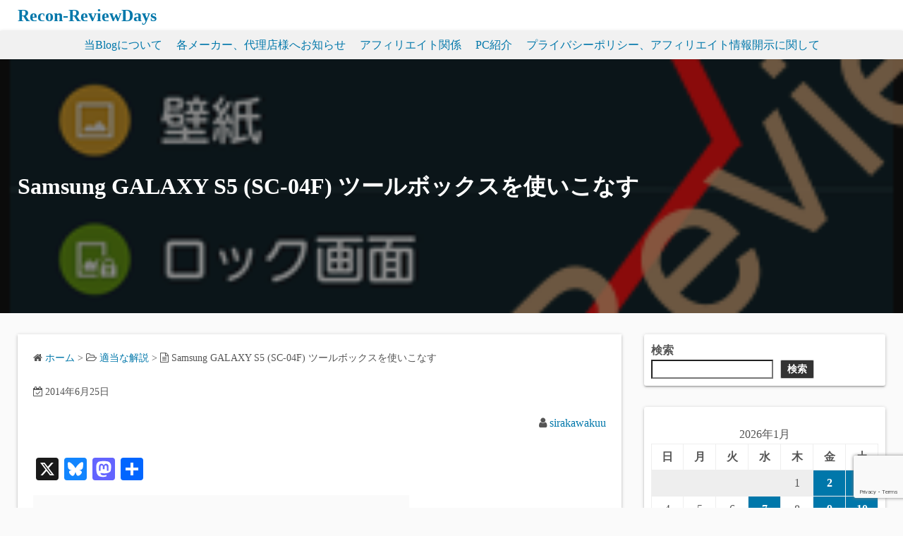

--- FILE ---
content_type: text/html; charset=UTF-8
request_url: https://ad.jp.ap.valuecommerce.com/servlet/htmlbanner?sid=2621003&pid=882761778
body_size: 121
content:
<HTML><A TARGET='_top' HREF='//ck.jp.ap.valuecommerce.com/servlet/referral?va=2645520&sid=2621003&pid=882761778&vcid=APjMAh3-LEX8MUKK5mb_8bUwdsCyTA_KJ2gGyjngzSUCRoHfO1kByQ&vcpub=0.842067' rel="nofollow"><IMG BORDER=0 SRC='//i.imgvc.com/vc/images/00/28/5e/10.jpeg'></A></HTML>

--- FILE ---
content_type: text/html; charset=UTF-8
request_url: https://ad.jp.ap.valuecommerce.com/servlet/htmlbanner?sid=2621003&pid=882761778
body_size: 117
content:
<HTML><A TARGET='_top' HREF='//ck.jp.ap.valuecommerce.com/servlet/referral?va=2645520&sid=2621003&pid=882761778&vcid=foVhPUcQ-3eeuJAHqxE15qY7jOc7D-aNB3mqLLKenp6A9eD_8BrHwA&vcpub=0.843872' rel="nofollow"><IMG BORDER=0 SRC='//i.imgvc.com/vc/images/00/28/5e/10.jpeg'></A></HTML>

--- FILE ---
content_type: text/html; charset=utf-8
request_url: https://www.google.com/recaptcha/api2/anchor?ar=1&k=6Le455EUAAAAAEhgmHS6OEwD819v37eUWW6BgCfA&co=aHR0cHM6Ly9yZXZpZXdkYXlzLmNvbTo0NDM.&hl=en&v=PoyoqOPhxBO7pBk68S4YbpHZ&size=invisible&anchor-ms=20000&execute-ms=30000&cb=n27vovll6izf
body_size: 48633
content:
<!DOCTYPE HTML><html dir="ltr" lang="en"><head><meta http-equiv="Content-Type" content="text/html; charset=UTF-8">
<meta http-equiv="X-UA-Compatible" content="IE=edge">
<title>reCAPTCHA</title>
<style type="text/css">
/* cyrillic-ext */
@font-face {
  font-family: 'Roboto';
  font-style: normal;
  font-weight: 400;
  font-stretch: 100%;
  src: url(//fonts.gstatic.com/s/roboto/v48/KFO7CnqEu92Fr1ME7kSn66aGLdTylUAMa3GUBHMdazTgWw.woff2) format('woff2');
  unicode-range: U+0460-052F, U+1C80-1C8A, U+20B4, U+2DE0-2DFF, U+A640-A69F, U+FE2E-FE2F;
}
/* cyrillic */
@font-face {
  font-family: 'Roboto';
  font-style: normal;
  font-weight: 400;
  font-stretch: 100%;
  src: url(//fonts.gstatic.com/s/roboto/v48/KFO7CnqEu92Fr1ME7kSn66aGLdTylUAMa3iUBHMdazTgWw.woff2) format('woff2');
  unicode-range: U+0301, U+0400-045F, U+0490-0491, U+04B0-04B1, U+2116;
}
/* greek-ext */
@font-face {
  font-family: 'Roboto';
  font-style: normal;
  font-weight: 400;
  font-stretch: 100%;
  src: url(//fonts.gstatic.com/s/roboto/v48/KFO7CnqEu92Fr1ME7kSn66aGLdTylUAMa3CUBHMdazTgWw.woff2) format('woff2');
  unicode-range: U+1F00-1FFF;
}
/* greek */
@font-face {
  font-family: 'Roboto';
  font-style: normal;
  font-weight: 400;
  font-stretch: 100%;
  src: url(//fonts.gstatic.com/s/roboto/v48/KFO7CnqEu92Fr1ME7kSn66aGLdTylUAMa3-UBHMdazTgWw.woff2) format('woff2');
  unicode-range: U+0370-0377, U+037A-037F, U+0384-038A, U+038C, U+038E-03A1, U+03A3-03FF;
}
/* math */
@font-face {
  font-family: 'Roboto';
  font-style: normal;
  font-weight: 400;
  font-stretch: 100%;
  src: url(//fonts.gstatic.com/s/roboto/v48/KFO7CnqEu92Fr1ME7kSn66aGLdTylUAMawCUBHMdazTgWw.woff2) format('woff2');
  unicode-range: U+0302-0303, U+0305, U+0307-0308, U+0310, U+0312, U+0315, U+031A, U+0326-0327, U+032C, U+032F-0330, U+0332-0333, U+0338, U+033A, U+0346, U+034D, U+0391-03A1, U+03A3-03A9, U+03B1-03C9, U+03D1, U+03D5-03D6, U+03F0-03F1, U+03F4-03F5, U+2016-2017, U+2034-2038, U+203C, U+2040, U+2043, U+2047, U+2050, U+2057, U+205F, U+2070-2071, U+2074-208E, U+2090-209C, U+20D0-20DC, U+20E1, U+20E5-20EF, U+2100-2112, U+2114-2115, U+2117-2121, U+2123-214F, U+2190, U+2192, U+2194-21AE, U+21B0-21E5, U+21F1-21F2, U+21F4-2211, U+2213-2214, U+2216-22FF, U+2308-230B, U+2310, U+2319, U+231C-2321, U+2336-237A, U+237C, U+2395, U+239B-23B7, U+23D0, U+23DC-23E1, U+2474-2475, U+25AF, U+25B3, U+25B7, U+25BD, U+25C1, U+25CA, U+25CC, U+25FB, U+266D-266F, U+27C0-27FF, U+2900-2AFF, U+2B0E-2B11, U+2B30-2B4C, U+2BFE, U+3030, U+FF5B, U+FF5D, U+1D400-1D7FF, U+1EE00-1EEFF;
}
/* symbols */
@font-face {
  font-family: 'Roboto';
  font-style: normal;
  font-weight: 400;
  font-stretch: 100%;
  src: url(//fonts.gstatic.com/s/roboto/v48/KFO7CnqEu92Fr1ME7kSn66aGLdTylUAMaxKUBHMdazTgWw.woff2) format('woff2');
  unicode-range: U+0001-000C, U+000E-001F, U+007F-009F, U+20DD-20E0, U+20E2-20E4, U+2150-218F, U+2190, U+2192, U+2194-2199, U+21AF, U+21E6-21F0, U+21F3, U+2218-2219, U+2299, U+22C4-22C6, U+2300-243F, U+2440-244A, U+2460-24FF, U+25A0-27BF, U+2800-28FF, U+2921-2922, U+2981, U+29BF, U+29EB, U+2B00-2BFF, U+4DC0-4DFF, U+FFF9-FFFB, U+10140-1018E, U+10190-1019C, U+101A0, U+101D0-101FD, U+102E0-102FB, U+10E60-10E7E, U+1D2C0-1D2D3, U+1D2E0-1D37F, U+1F000-1F0FF, U+1F100-1F1AD, U+1F1E6-1F1FF, U+1F30D-1F30F, U+1F315, U+1F31C, U+1F31E, U+1F320-1F32C, U+1F336, U+1F378, U+1F37D, U+1F382, U+1F393-1F39F, U+1F3A7-1F3A8, U+1F3AC-1F3AF, U+1F3C2, U+1F3C4-1F3C6, U+1F3CA-1F3CE, U+1F3D4-1F3E0, U+1F3ED, U+1F3F1-1F3F3, U+1F3F5-1F3F7, U+1F408, U+1F415, U+1F41F, U+1F426, U+1F43F, U+1F441-1F442, U+1F444, U+1F446-1F449, U+1F44C-1F44E, U+1F453, U+1F46A, U+1F47D, U+1F4A3, U+1F4B0, U+1F4B3, U+1F4B9, U+1F4BB, U+1F4BF, U+1F4C8-1F4CB, U+1F4D6, U+1F4DA, U+1F4DF, U+1F4E3-1F4E6, U+1F4EA-1F4ED, U+1F4F7, U+1F4F9-1F4FB, U+1F4FD-1F4FE, U+1F503, U+1F507-1F50B, U+1F50D, U+1F512-1F513, U+1F53E-1F54A, U+1F54F-1F5FA, U+1F610, U+1F650-1F67F, U+1F687, U+1F68D, U+1F691, U+1F694, U+1F698, U+1F6AD, U+1F6B2, U+1F6B9-1F6BA, U+1F6BC, U+1F6C6-1F6CF, U+1F6D3-1F6D7, U+1F6E0-1F6EA, U+1F6F0-1F6F3, U+1F6F7-1F6FC, U+1F700-1F7FF, U+1F800-1F80B, U+1F810-1F847, U+1F850-1F859, U+1F860-1F887, U+1F890-1F8AD, U+1F8B0-1F8BB, U+1F8C0-1F8C1, U+1F900-1F90B, U+1F93B, U+1F946, U+1F984, U+1F996, U+1F9E9, U+1FA00-1FA6F, U+1FA70-1FA7C, U+1FA80-1FA89, U+1FA8F-1FAC6, U+1FACE-1FADC, U+1FADF-1FAE9, U+1FAF0-1FAF8, U+1FB00-1FBFF;
}
/* vietnamese */
@font-face {
  font-family: 'Roboto';
  font-style: normal;
  font-weight: 400;
  font-stretch: 100%;
  src: url(//fonts.gstatic.com/s/roboto/v48/KFO7CnqEu92Fr1ME7kSn66aGLdTylUAMa3OUBHMdazTgWw.woff2) format('woff2');
  unicode-range: U+0102-0103, U+0110-0111, U+0128-0129, U+0168-0169, U+01A0-01A1, U+01AF-01B0, U+0300-0301, U+0303-0304, U+0308-0309, U+0323, U+0329, U+1EA0-1EF9, U+20AB;
}
/* latin-ext */
@font-face {
  font-family: 'Roboto';
  font-style: normal;
  font-weight: 400;
  font-stretch: 100%;
  src: url(//fonts.gstatic.com/s/roboto/v48/KFO7CnqEu92Fr1ME7kSn66aGLdTylUAMa3KUBHMdazTgWw.woff2) format('woff2');
  unicode-range: U+0100-02BA, U+02BD-02C5, U+02C7-02CC, U+02CE-02D7, U+02DD-02FF, U+0304, U+0308, U+0329, U+1D00-1DBF, U+1E00-1E9F, U+1EF2-1EFF, U+2020, U+20A0-20AB, U+20AD-20C0, U+2113, U+2C60-2C7F, U+A720-A7FF;
}
/* latin */
@font-face {
  font-family: 'Roboto';
  font-style: normal;
  font-weight: 400;
  font-stretch: 100%;
  src: url(//fonts.gstatic.com/s/roboto/v48/KFO7CnqEu92Fr1ME7kSn66aGLdTylUAMa3yUBHMdazQ.woff2) format('woff2');
  unicode-range: U+0000-00FF, U+0131, U+0152-0153, U+02BB-02BC, U+02C6, U+02DA, U+02DC, U+0304, U+0308, U+0329, U+2000-206F, U+20AC, U+2122, U+2191, U+2193, U+2212, U+2215, U+FEFF, U+FFFD;
}
/* cyrillic-ext */
@font-face {
  font-family: 'Roboto';
  font-style: normal;
  font-weight: 500;
  font-stretch: 100%;
  src: url(//fonts.gstatic.com/s/roboto/v48/KFO7CnqEu92Fr1ME7kSn66aGLdTylUAMa3GUBHMdazTgWw.woff2) format('woff2');
  unicode-range: U+0460-052F, U+1C80-1C8A, U+20B4, U+2DE0-2DFF, U+A640-A69F, U+FE2E-FE2F;
}
/* cyrillic */
@font-face {
  font-family: 'Roboto';
  font-style: normal;
  font-weight: 500;
  font-stretch: 100%;
  src: url(//fonts.gstatic.com/s/roboto/v48/KFO7CnqEu92Fr1ME7kSn66aGLdTylUAMa3iUBHMdazTgWw.woff2) format('woff2');
  unicode-range: U+0301, U+0400-045F, U+0490-0491, U+04B0-04B1, U+2116;
}
/* greek-ext */
@font-face {
  font-family: 'Roboto';
  font-style: normal;
  font-weight: 500;
  font-stretch: 100%;
  src: url(//fonts.gstatic.com/s/roboto/v48/KFO7CnqEu92Fr1ME7kSn66aGLdTylUAMa3CUBHMdazTgWw.woff2) format('woff2');
  unicode-range: U+1F00-1FFF;
}
/* greek */
@font-face {
  font-family: 'Roboto';
  font-style: normal;
  font-weight: 500;
  font-stretch: 100%;
  src: url(//fonts.gstatic.com/s/roboto/v48/KFO7CnqEu92Fr1ME7kSn66aGLdTylUAMa3-UBHMdazTgWw.woff2) format('woff2');
  unicode-range: U+0370-0377, U+037A-037F, U+0384-038A, U+038C, U+038E-03A1, U+03A3-03FF;
}
/* math */
@font-face {
  font-family: 'Roboto';
  font-style: normal;
  font-weight: 500;
  font-stretch: 100%;
  src: url(//fonts.gstatic.com/s/roboto/v48/KFO7CnqEu92Fr1ME7kSn66aGLdTylUAMawCUBHMdazTgWw.woff2) format('woff2');
  unicode-range: U+0302-0303, U+0305, U+0307-0308, U+0310, U+0312, U+0315, U+031A, U+0326-0327, U+032C, U+032F-0330, U+0332-0333, U+0338, U+033A, U+0346, U+034D, U+0391-03A1, U+03A3-03A9, U+03B1-03C9, U+03D1, U+03D5-03D6, U+03F0-03F1, U+03F4-03F5, U+2016-2017, U+2034-2038, U+203C, U+2040, U+2043, U+2047, U+2050, U+2057, U+205F, U+2070-2071, U+2074-208E, U+2090-209C, U+20D0-20DC, U+20E1, U+20E5-20EF, U+2100-2112, U+2114-2115, U+2117-2121, U+2123-214F, U+2190, U+2192, U+2194-21AE, U+21B0-21E5, U+21F1-21F2, U+21F4-2211, U+2213-2214, U+2216-22FF, U+2308-230B, U+2310, U+2319, U+231C-2321, U+2336-237A, U+237C, U+2395, U+239B-23B7, U+23D0, U+23DC-23E1, U+2474-2475, U+25AF, U+25B3, U+25B7, U+25BD, U+25C1, U+25CA, U+25CC, U+25FB, U+266D-266F, U+27C0-27FF, U+2900-2AFF, U+2B0E-2B11, U+2B30-2B4C, U+2BFE, U+3030, U+FF5B, U+FF5D, U+1D400-1D7FF, U+1EE00-1EEFF;
}
/* symbols */
@font-face {
  font-family: 'Roboto';
  font-style: normal;
  font-weight: 500;
  font-stretch: 100%;
  src: url(//fonts.gstatic.com/s/roboto/v48/KFO7CnqEu92Fr1ME7kSn66aGLdTylUAMaxKUBHMdazTgWw.woff2) format('woff2');
  unicode-range: U+0001-000C, U+000E-001F, U+007F-009F, U+20DD-20E0, U+20E2-20E4, U+2150-218F, U+2190, U+2192, U+2194-2199, U+21AF, U+21E6-21F0, U+21F3, U+2218-2219, U+2299, U+22C4-22C6, U+2300-243F, U+2440-244A, U+2460-24FF, U+25A0-27BF, U+2800-28FF, U+2921-2922, U+2981, U+29BF, U+29EB, U+2B00-2BFF, U+4DC0-4DFF, U+FFF9-FFFB, U+10140-1018E, U+10190-1019C, U+101A0, U+101D0-101FD, U+102E0-102FB, U+10E60-10E7E, U+1D2C0-1D2D3, U+1D2E0-1D37F, U+1F000-1F0FF, U+1F100-1F1AD, U+1F1E6-1F1FF, U+1F30D-1F30F, U+1F315, U+1F31C, U+1F31E, U+1F320-1F32C, U+1F336, U+1F378, U+1F37D, U+1F382, U+1F393-1F39F, U+1F3A7-1F3A8, U+1F3AC-1F3AF, U+1F3C2, U+1F3C4-1F3C6, U+1F3CA-1F3CE, U+1F3D4-1F3E0, U+1F3ED, U+1F3F1-1F3F3, U+1F3F5-1F3F7, U+1F408, U+1F415, U+1F41F, U+1F426, U+1F43F, U+1F441-1F442, U+1F444, U+1F446-1F449, U+1F44C-1F44E, U+1F453, U+1F46A, U+1F47D, U+1F4A3, U+1F4B0, U+1F4B3, U+1F4B9, U+1F4BB, U+1F4BF, U+1F4C8-1F4CB, U+1F4D6, U+1F4DA, U+1F4DF, U+1F4E3-1F4E6, U+1F4EA-1F4ED, U+1F4F7, U+1F4F9-1F4FB, U+1F4FD-1F4FE, U+1F503, U+1F507-1F50B, U+1F50D, U+1F512-1F513, U+1F53E-1F54A, U+1F54F-1F5FA, U+1F610, U+1F650-1F67F, U+1F687, U+1F68D, U+1F691, U+1F694, U+1F698, U+1F6AD, U+1F6B2, U+1F6B9-1F6BA, U+1F6BC, U+1F6C6-1F6CF, U+1F6D3-1F6D7, U+1F6E0-1F6EA, U+1F6F0-1F6F3, U+1F6F7-1F6FC, U+1F700-1F7FF, U+1F800-1F80B, U+1F810-1F847, U+1F850-1F859, U+1F860-1F887, U+1F890-1F8AD, U+1F8B0-1F8BB, U+1F8C0-1F8C1, U+1F900-1F90B, U+1F93B, U+1F946, U+1F984, U+1F996, U+1F9E9, U+1FA00-1FA6F, U+1FA70-1FA7C, U+1FA80-1FA89, U+1FA8F-1FAC6, U+1FACE-1FADC, U+1FADF-1FAE9, U+1FAF0-1FAF8, U+1FB00-1FBFF;
}
/* vietnamese */
@font-face {
  font-family: 'Roboto';
  font-style: normal;
  font-weight: 500;
  font-stretch: 100%;
  src: url(//fonts.gstatic.com/s/roboto/v48/KFO7CnqEu92Fr1ME7kSn66aGLdTylUAMa3OUBHMdazTgWw.woff2) format('woff2');
  unicode-range: U+0102-0103, U+0110-0111, U+0128-0129, U+0168-0169, U+01A0-01A1, U+01AF-01B0, U+0300-0301, U+0303-0304, U+0308-0309, U+0323, U+0329, U+1EA0-1EF9, U+20AB;
}
/* latin-ext */
@font-face {
  font-family: 'Roboto';
  font-style: normal;
  font-weight: 500;
  font-stretch: 100%;
  src: url(//fonts.gstatic.com/s/roboto/v48/KFO7CnqEu92Fr1ME7kSn66aGLdTylUAMa3KUBHMdazTgWw.woff2) format('woff2');
  unicode-range: U+0100-02BA, U+02BD-02C5, U+02C7-02CC, U+02CE-02D7, U+02DD-02FF, U+0304, U+0308, U+0329, U+1D00-1DBF, U+1E00-1E9F, U+1EF2-1EFF, U+2020, U+20A0-20AB, U+20AD-20C0, U+2113, U+2C60-2C7F, U+A720-A7FF;
}
/* latin */
@font-face {
  font-family: 'Roboto';
  font-style: normal;
  font-weight: 500;
  font-stretch: 100%;
  src: url(//fonts.gstatic.com/s/roboto/v48/KFO7CnqEu92Fr1ME7kSn66aGLdTylUAMa3yUBHMdazQ.woff2) format('woff2');
  unicode-range: U+0000-00FF, U+0131, U+0152-0153, U+02BB-02BC, U+02C6, U+02DA, U+02DC, U+0304, U+0308, U+0329, U+2000-206F, U+20AC, U+2122, U+2191, U+2193, U+2212, U+2215, U+FEFF, U+FFFD;
}
/* cyrillic-ext */
@font-face {
  font-family: 'Roboto';
  font-style: normal;
  font-weight: 900;
  font-stretch: 100%;
  src: url(//fonts.gstatic.com/s/roboto/v48/KFO7CnqEu92Fr1ME7kSn66aGLdTylUAMa3GUBHMdazTgWw.woff2) format('woff2');
  unicode-range: U+0460-052F, U+1C80-1C8A, U+20B4, U+2DE0-2DFF, U+A640-A69F, U+FE2E-FE2F;
}
/* cyrillic */
@font-face {
  font-family: 'Roboto';
  font-style: normal;
  font-weight: 900;
  font-stretch: 100%;
  src: url(//fonts.gstatic.com/s/roboto/v48/KFO7CnqEu92Fr1ME7kSn66aGLdTylUAMa3iUBHMdazTgWw.woff2) format('woff2');
  unicode-range: U+0301, U+0400-045F, U+0490-0491, U+04B0-04B1, U+2116;
}
/* greek-ext */
@font-face {
  font-family: 'Roboto';
  font-style: normal;
  font-weight: 900;
  font-stretch: 100%;
  src: url(//fonts.gstatic.com/s/roboto/v48/KFO7CnqEu92Fr1ME7kSn66aGLdTylUAMa3CUBHMdazTgWw.woff2) format('woff2');
  unicode-range: U+1F00-1FFF;
}
/* greek */
@font-face {
  font-family: 'Roboto';
  font-style: normal;
  font-weight: 900;
  font-stretch: 100%;
  src: url(//fonts.gstatic.com/s/roboto/v48/KFO7CnqEu92Fr1ME7kSn66aGLdTylUAMa3-UBHMdazTgWw.woff2) format('woff2');
  unicode-range: U+0370-0377, U+037A-037F, U+0384-038A, U+038C, U+038E-03A1, U+03A3-03FF;
}
/* math */
@font-face {
  font-family: 'Roboto';
  font-style: normal;
  font-weight: 900;
  font-stretch: 100%;
  src: url(//fonts.gstatic.com/s/roboto/v48/KFO7CnqEu92Fr1ME7kSn66aGLdTylUAMawCUBHMdazTgWw.woff2) format('woff2');
  unicode-range: U+0302-0303, U+0305, U+0307-0308, U+0310, U+0312, U+0315, U+031A, U+0326-0327, U+032C, U+032F-0330, U+0332-0333, U+0338, U+033A, U+0346, U+034D, U+0391-03A1, U+03A3-03A9, U+03B1-03C9, U+03D1, U+03D5-03D6, U+03F0-03F1, U+03F4-03F5, U+2016-2017, U+2034-2038, U+203C, U+2040, U+2043, U+2047, U+2050, U+2057, U+205F, U+2070-2071, U+2074-208E, U+2090-209C, U+20D0-20DC, U+20E1, U+20E5-20EF, U+2100-2112, U+2114-2115, U+2117-2121, U+2123-214F, U+2190, U+2192, U+2194-21AE, U+21B0-21E5, U+21F1-21F2, U+21F4-2211, U+2213-2214, U+2216-22FF, U+2308-230B, U+2310, U+2319, U+231C-2321, U+2336-237A, U+237C, U+2395, U+239B-23B7, U+23D0, U+23DC-23E1, U+2474-2475, U+25AF, U+25B3, U+25B7, U+25BD, U+25C1, U+25CA, U+25CC, U+25FB, U+266D-266F, U+27C0-27FF, U+2900-2AFF, U+2B0E-2B11, U+2B30-2B4C, U+2BFE, U+3030, U+FF5B, U+FF5D, U+1D400-1D7FF, U+1EE00-1EEFF;
}
/* symbols */
@font-face {
  font-family: 'Roboto';
  font-style: normal;
  font-weight: 900;
  font-stretch: 100%;
  src: url(//fonts.gstatic.com/s/roboto/v48/KFO7CnqEu92Fr1ME7kSn66aGLdTylUAMaxKUBHMdazTgWw.woff2) format('woff2');
  unicode-range: U+0001-000C, U+000E-001F, U+007F-009F, U+20DD-20E0, U+20E2-20E4, U+2150-218F, U+2190, U+2192, U+2194-2199, U+21AF, U+21E6-21F0, U+21F3, U+2218-2219, U+2299, U+22C4-22C6, U+2300-243F, U+2440-244A, U+2460-24FF, U+25A0-27BF, U+2800-28FF, U+2921-2922, U+2981, U+29BF, U+29EB, U+2B00-2BFF, U+4DC0-4DFF, U+FFF9-FFFB, U+10140-1018E, U+10190-1019C, U+101A0, U+101D0-101FD, U+102E0-102FB, U+10E60-10E7E, U+1D2C0-1D2D3, U+1D2E0-1D37F, U+1F000-1F0FF, U+1F100-1F1AD, U+1F1E6-1F1FF, U+1F30D-1F30F, U+1F315, U+1F31C, U+1F31E, U+1F320-1F32C, U+1F336, U+1F378, U+1F37D, U+1F382, U+1F393-1F39F, U+1F3A7-1F3A8, U+1F3AC-1F3AF, U+1F3C2, U+1F3C4-1F3C6, U+1F3CA-1F3CE, U+1F3D4-1F3E0, U+1F3ED, U+1F3F1-1F3F3, U+1F3F5-1F3F7, U+1F408, U+1F415, U+1F41F, U+1F426, U+1F43F, U+1F441-1F442, U+1F444, U+1F446-1F449, U+1F44C-1F44E, U+1F453, U+1F46A, U+1F47D, U+1F4A3, U+1F4B0, U+1F4B3, U+1F4B9, U+1F4BB, U+1F4BF, U+1F4C8-1F4CB, U+1F4D6, U+1F4DA, U+1F4DF, U+1F4E3-1F4E6, U+1F4EA-1F4ED, U+1F4F7, U+1F4F9-1F4FB, U+1F4FD-1F4FE, U+1F503, U+1F507-1F50B, U+1F50D, U+1F512-1F513, U+1F53E-1F54A, U+1F54F-1F5FA, U+1F610, U+1F650-1F67F, U+1F687, U+1F68D, U+1F691, U+1F694, U+1F698, U+1F6AD, U+1F6B2, U+1F6B9-1F6BA, U+1F6BC, U+1F6C6-1F6CF, U+1F6D3-1F6D7, U+1F6E0-1F6EA, U+1F6F0-1F6F3, U+1F6F7-1F6FC, U+1F700-1F7FF, U+1F800-1F80B, U+1F810-1F847, U+1F850-1F859, U+1F860-1F887, U+1F890-1F8AD, U+1F8B0-1F8BB, U+1F8C0-1F8C1, U+1F900-1F90B, U+1F93B, U+1F946, U+1F984, U+1F996, U+1F9E9, U+1FA00-1FA6F, U+1FA70-1FA7C, U+1FA80-1FA89, U+1FA8F-1FAC6, U+1FACE-1FADC, U+1FADF-1FAE9, U+1FAF0-1FAF8, U+1FB00-1FBFF;
}
/* vietnamese */
@font-face {
  font-family: 'Roboto';
  font-style: normal;
  font-weight: 900;
  font-stretch: 100%;
  src: url(//fonts.gstatic.com/s/roboto/v48/KFO7CnqEu92Fr1ME7kSn66aGLdTylUAMa3OUBHMdazTgWw.woff2) format('woff2');
  unicode-range: U+0102-0103, U+0110-0111, U+0128-0129, U+0168-0169, U+01A0-01A1, U+01AF-01B0, U+0300-0301, U+0303-0304, U+0308-0309, U+0323, U+0329, U+1EA0-1EF9, U+20AB;
}
/* latin-ext */
@font-face {
  font-family: 'Roboto';
  font-style: normal;
  font-weight: 900;
  font-stretch: 100%;
  src: url(//fonts.gstatic.com/s/roboto/v48/KFO7CnqEu92Fr1ME7kSn66aGLdTylUAMa3KUBHMdazTgWw.woff2) format('woff2');
  unicode-range: U+0100-02BA, U+02BD-02C5, U+02C7-02CC, U+02CE-02D7, U+02DD-02FF, U+0304, U+0308, U+0329, U+1D00-1DBF, U+1E00-1E9F, U+1EF2-1EFF, U+2020, U+20A0-20AB, U+20AD-20C0, U+2113, U+2C60-2C7F, U+A720-A7FF;
}
/* latin */
@font-face {
  font-family: 'Roboto';
  font-style: normal;
  font-weight: 900;
  font-stretch: 100%;
  src: url(//fonts.gstatic.com/s/roboto/v48/KFO7CnqEu92Fr1ME7kSn66aGLdTylUAMa3yUBHMdazQ.woff2) format('woff2');
  unicode-range: U+0000-00FF, U+0131, U+0152-0153, U+02BB-02BC, U+02C6, U+02DA, U+02DC, U+0304, U+0308, U+0329, U+2000-206F, U+20AC, U+2122, U+2191, U+2193, U+2212, U+2215, U+FEFF, U+FFFD;
}

</style>
<link rel="stylesheet" type="text/css" href="https://www.gstatic.com/recaptcha/releases/PoyoqOPhxBO7pBk68S4YbpHZ/styles__ltr.css">
<script nonce="CmYUb4oRjEKBk5QwQ8-ivQ" type="text/javascript">window['__recaptcha_api'] = 'https://www.google.com/recaptcha/api2/';</script>
<script type="text/javascript" src="https://www.gstatic.com/recaptcha/releases/PoyoqOPhxBO7pBk68S4YbpHZ/recaptcha__en.js" nonce="CmYUb4oRjEKBk5QwQ8-ivQ">
      
    </script></head>
<body><div id="rc-anchor-alert" class="rc-anchor-alert"></div>
<input type="hidden" id="recaptcha-token" value="[base64]">
<script type="text/javascript" nonce="CmYUb4oRjEKBk5QwQ8-ivQ">
      recaptcha.anchor.Main.init("[\x22ainput\x22,[\x22bgdata\x22,\x22\x22,\[base64]/[base64]/UltIKytdPWE6KGE8MjA0OD9SW0grK109YT4+NnwxOTI6KChhJjY0NTEyKT09NTUyOTYmJnErMTxoLmxlbmd0aCYmKGguY2hhckNvZGVBdChxKzEpJjY0NTEyKT09NTYzMjA/[base64]/MjU1OlI/[base64]/[base64]/[base64]/[base64]/[base64]/[base64]/[base64]/[base64]/[base64]/[base64]\x22,\[base64]\x22,\[base64]/b3DDuSvDlMOIJTVTw5vCoWFCwrsHWMKmPsOLfgh0wqNTYsKVKlADwrkowrnDncKlIMOmYwnCjxrCiV/DnEDDgcOCw43DscOFwrFuM8OHLgp3eF80DBnCnkzClzHCmXjDv2AKDMKoAMKRwqDChQPDrVjDo8KDSi/DssK1LcOmwpTDmsKwasO3DcKmw7IxIUkUw5nDinfClMKrw6DCnxTCkmbDhQ9sw7HCu8OMwqQJdMKyw6nCrTvDj8OHLgjDicOBwqQsZS1BHcKlF1Nuw5ZvfMOywr/[base64]/CicKhRTVdwr3DjMKzMgcaPsOeIm0kwpBjw7FbJcOFw7rCpAwlwocaMVPDlAfDj8OTw5wbJ8OPRsOpwpMVaiTDoMKBwozDr8KPw67ChcKLYTLCisKVBcKlw7gKZld9JxTCgsKqw4DDlsKLwrzDtSt/PH1JSwfCp8KLRcOYbsK4w7DDr8OywrVBScO2dcKWw7XDlMOVwoDCvQ4NMcKoBAsUHcKxw6sWQsKnSMKPw6fCmcKgRwZ3KGbDqMOFZcKWLkktW3PDisOuGUVtIGsdwoNyw4MNBcOOwoplw5/DsSlVUHzCusKtw5s/wrUJNBcUw7/[base64]/ChmIIwpQUwrjDocKgC8K7wqM3w7h2fcOfw6B5wrAIw6rDk17CnMKkw4JXKBxxw4pQIFrDpkjDsXhmAAJhw5FjOj9zwqUBDMOCbcKDwo3DvEHDosKewqfDtsK8wpB+XAnCrmpHwqcwDcOLw5vCtCpzLVrCrMKQBsOENCA+w4bCnH/[base64]/CtVDDgU7CgsKbNgFVwrHDiWHCncKAw7HDscKGLQIRUMOMw4jDhS3DmcK9GVEJw5UqwrvDt2XDrhhjAsONw7bCq8K7OhrDl8KUdDjDncO7exDDt8Osb2/Cs10sPMKfTMOvwo7CjMKfw4HCuW3DpcODwrVnbcONwr8lwpLCvEPCnRfCmMKpFQDClBXCisOLN1fDosOFw4HCnXNyFsOALyTDoMK0a8OrK8Kaw6EWwoNIwovCkcKiworCqMKVwooqwrHCqMOrwpfDh0/DuFQzHnl/T2UFw5JeHMK4wrknw7/[base64]/DkcOPfF42PSPClR1UOcOUwrrDpjvDjWDDsBrCrMOLwo97ID/DiirDr8K3SMO8w4d0w4cmw7rChsOvwp50GhXCiAkUNDpfwrrDm8KVVcORwpjCkn1yw68FAyDDkcO2R8OBKsKpecK+w4bClnd1w6vCrMK1wpZjwofCpgPDjsKSdMK8w4BZwrjCmQDCrV1tazvCsMKvw7BkYE/CnGXDo8KaVmzDnB88PhjDoSbDtsOvw5IVUxt9IsOPw4HChVdUwoTCmsOdw58+woVWw6QmwpQQFsKpwrvCsMOZw4UUOCFFasK/WkzCpsK+IcKTw7ccw58lw5t8f00cwoDCp8Oiw6/Dj38Kw6JQwrJXw4Eewr/CnE7ChgrDm8K1YCDCqsO1VmrCncKmFWvDgcOxQlRcQF9GwpvDrhUxwqopw4V5w7A7w5JybzfCumwiA8Ojw4zCisO3TMKcfjrDplcbw6kAwr/CjsOOQW5xw6vDrMKLEWLDu8KJw4DChULDoMKjwqQiCsK/w7BBUALDusK7wojDvAfCuRTCi8OWPHPCq8OOfVPDhsKFw6cQwrPCuTF5wpDCuXrDvhnDpMO8w5fDoVcIw6nDj8Kfwq/DsVLCssKHw7LDqsOvW8KqIhMfEsOtVmhwFGQNw6tTw7vCpzPCs3LDvMOVPTnDiz/CuMO/IsKIwrnCk8Oxw6Usw6jDvVfCqz0MRn0/w5LDsQbDrMOBw7LCq8OMXMOuw7kcFAxOwpcGAl58IGdLW8OSAgnDpcK7QyIiwrI/[base64]/[base64]/[base64]/[base64]/wq1rUcOJMirCiSJ8wo7DqsKGw4XCrDjCh1nDjR9fMcK1Q8KKUlDDv8ODw4M2w7tiAG3CmDDCjcO1wr7CkMKsw7vDgMKnwoDDnG3DqB5dGDHDonFiw7PDrsKqPl1sTz9fw6LCnsO/w7ELRMOoe8OgNXA6w5/CsMOUwrjCvsO8WHLDmcO1w5txw6DDsCogD8OHw5ZgJ0TDuMO4TsKiJE/[base64]/GMKWw7cPLkjCiWXCkH44wpPDugjDvnrCjcKlX8KSwp4Cw7HCo1/Do0HDg8KUeSjDtsOwAMKAw5nDni5IOnDDvcORPGTDvn1mw6XCoMKtcX/ChMKawoo7w7AMYsK6KMKMfnXCni3CuzsIw75nYXbDvsKcw5HCg8O1w4bCr8Oxw7oDwqpIwoHCkMK1wrLCncOTwoI3w5bCi0vDnHF+w4jCqcKdw4jDmcKswpjDpsK4IVXCvsKPYUMWIMKGBcKCJVbClMOQwqccw5nCu8KTw4nDkhBeU8KLBsK+wqrCncKbGD/[base64]/DmF53d2QJVMKgNR/CssOAecO4wpFhasOWw7QIwr/DisOPw51ew7Afw6MJX8KFw6M0cV7DvwtnwqAvw5/ChMOkOzVxfMOkF2HDrWHCjCFKAykVwrBIwpnCoijDuzPDm3RXwpTCukHDtnFMwrc7wp3CsgfDqMKhw7IbVVE9H8K+w5LCqcOqw6rDoMOgwrPCgEY0csOuw4R/w5bDocKsH0x9wrvDkX8tesK+wqbCucODIsO8wqApdMOMD8KpcTNcw44AAcOzw5zDglPCi8OAahYmQhkRw53CsxFdwqzDnhJ4bcK5wqFcTsOOw4jDqkrDlMODwoXDnElBDgrDp8O4F13DjGRzeyPDjMOUwqbDrcOGwq/CrhzCjMK6F0LCp8KZwp5Jw6PDnlA0w6AmBMO4TcO5wpTCvcKqVng4wqjDkShPezx5S8Kkw6h1VMOKwqvCgnTDgSxybMOIKRTCosKzwrbDjcKzw6PDhXtaXSwzWWFXI8K9w6p7Z2fDjsKwH8KBJRTChw/DuxDCisO9w6zCiijDssKVwpPCnsOgHsOlFsOGEm/[base64]/wrV6AcOVw4nDoXJ5wq/[base64]/csKuwpMdwqnDscK3EUjDoMOmV3jCpGPCv8OYEMOcw6bCj0ALwqrCpcOswpPDusKbwqfCmH02AsOYDHd0w7zClMKqwr/CvcOuwqbCq8KPw4AAwpl2R8KwwqfCuyMWBS8cw6NjesKywpTDkcKgw4p9w6DCvsOGacOfw5fCnMOeTEjDqcKIwrxjw6E2w5BpIH4Pw7VyPG52A8Kxc1HDsVo9DF8Lw4nDosKbcsOrQsOrw60fw5NDw4/CpsKmwpHCjsKIbSTDrVbDvw1sfDTCmsOPwrUfah9QwpfCpldDwo3ChcKnc8OBwqgWw5BwwpZsw4hMwovDkRTCmXXDqwLCvRvCsBJxEsODFcOQdhzCsyvDslh/A8K2wpDDgcK5w7ArN8O/P8Ocw6bDq8KsKBbDrMOhwrAmwoh6w7XCmsOQRnTCp8KmE8O2w67ClsK1wogXwrASPy7DuMKweEnDgjXCvlMSdEwvZsOGw5XDtxJBFgjDksKcFMKJOMOpJ2UDR3RuUyHCnTfDgcKwworDnsKKwqk7wqbDvB/DvynChzPClcKUw4nCnMO0wpUwwrcAeBlNbQ0Ow5HDiVzDmCLCpgzChcKgDQpJWmpJwoQ8wqVIWcKzw5Zke2XCjsK/w6vCicKsc8OHR8Ofw6HDkcKUwp/DiHXCvcKNw5PDmsKcLkQZwpbCoMKjwonDsCo3w4/DvMKYw5/Clh4Nw60vA8KoTGLCj8K4w5l+YMOkJWvCuH9neFF2f8K6w7dDN1PCl2nCnHo0P1U5TDXDh8Oewr/Cv2jCkBYvZTJewqI9D1czwrLCm8Kcwqdcw5Qlw7TDjsKawrQFw4NYwoLDvg7DsBzDnsKawofCvj/Ck2zDmcOawp0Iw5tEwp9qAMOKwpXDjjQJWsKkw40edcK9FcOldMKCcQFpEcKyC8OcNw0kUFRWw4Nxw6bDr2tkbcK9NB8RwrBjZX/[base64]/CuMKTMRl4dMKXDMKmwpZNwprCkBI/[base64]/Cvxp8ZkkDT2vCsXbDp8KUwpt4wrTCiMOOHMK7w7YWwo3DjR3DgV7DhgZJUiw/LsOWDEF+woDCmlRnEsOLwrd3WWDDmWVWwow4w6xpMQ7DvCBow77Dj8KCwrpVEcKJw50gLT7DqQRhOxpywqPCtMO8aE4qw6rDmsKZwrfCg8OAL8Klw6TDmcOKw71aw4bClcKtw5xvwr7CpcOkw5jDnh1cw6zCnQvDmMKgbULCvCjCnBDDih1CFMK/E3nDqDhCw6pEw6dBwqfDhmpCwoJzwqfDrsKTw4ljwq3DmsKqNx0tesKwVcKeBsKVwrvCtHzCggPCmA8dwo/[base64]/bkZpwo7DigxnF8KQbcO1w6TDqcOAH8Otwp/DuhTDv8OeEERbazkoR17Dgj3Dp8ObBcKUHMOSSWbDqWoVYgwIIcOaw7cGw5/DoRMEDX57M8OzwqNCXUV7VTJOw7x6wqkvJF1ZLMOxwphjwrsVHGJEDwsDLAfDrsOwDyVQwqnClMOzdMKwIlTCnB/Dth9BUFnDuMOfecK5YMKDw77Dm2XCl0tWw4fCqi3DoMKAw7QidsOZw6hVwrQXwrnDosOHwq3DjsOFF8O8KC0tJ8KSL1YuS8KAw7zDuBzClsOfwr/[base64]/DvHTDmy/Dp8Kpw6nCnsKIw74hecOuwpbCjlIsCWrCoAwSwqYxwq16w5zDk2nCscOFwp3Dv1NVwq/CmsO3OTnDi8ODw4gFwqvCqjEow6NXwpwnw5ZFw4nChMOYUsO0w6YSwrhcB8KWBsOCEgnCsWHDp8OOLMO7UsO1wr5Cw6plPsONw4INwr96w6kzJMK+w7/[base64]/DsMOdw53Dnm9IbT8XeRBLXBLDp8O2wofDrsOMTnFDSkbDk8K9NEcOw5N1aT9Nw4ABDilscsOaw6rCsFZucMOGMMKGTcKWw5YGw6XDhR4nw43DsMO9ScKwN8KDJsOJwq4EaT7CvV/DncKicMOkZjbDl0l3Gjslw4k3w4TCisOkw65XQcOfwp5Rw7bCtit3wqLDlC3CoMOTFUdnwpxiS25Vw7fCkUfDuMKBY8KzUyltVMOVwrjDmSrCjsKdRsKpwrTCuhbDjl0/IMKGOWzDmcKmwq9NwqTCplXClXM+w7gkQy7DkcOAGcOfw6fCmTJYbiByf8K5JcKvCjvCjMOnN8KIw4tNe8KAwooVTsKfwpgDeHrDv8Oew7vCvMO9w6YCVRhswqXDgEgSeVDCpS8KwrtwwrLDjFx7wosAEz5Ww5cgwpbDh8KUw5PDgiJGwpUiU8Kgw70/PsKCwrXCosKKTcKmw7ojfAYawqrDlsKxbjbDo8KVw4NKw4nChkYwwo1IaMOnwoLCjcK6O8K6NzfCpydKfXPCjsKOIWrDiUrDlsK4woPDp8O/w7A7WSXCgUPClXI6wqdJYcKHWMKIIEzDk8KmwpsYwo5Ca23Cj1TCu8KuN0puWyh2MF/[base64]/DtxhWwqbDkMO5w6w2w6wzw7bCscKOaBITBCfDlVFtBcO7CMOeMFzCtMOFUwp7w53DhsOZw4zCrSTDvsKpHgNPwrVsw4DCuRXDlsOUw6XCjMKFwqHDmMOswrlDe8K0PSVnw50gDV9Nwo5nwoPCqsO0wrBmFcOvLcObHsKWTk/[base64]/DlMONcljCjcK5aV1ZXVpLw6rCjhzCk0fDr3oGacKycizCigRJa8K9MsOQGcK3w6rDhsKhcXZFw73Dk8OBw7FHAwgIZzLCkx5NwqPCoMKvQiHDlXtcByfDqFPDmcOcEj14K3TDp0FUw5AVwp/CiMOtwonDoj7DjcKoDsOlw5TDjQctwpPCoHfDgXAeVVvDkRlrw6k2RMOzw78Mw79hwroBw4ckw6xiJsKjw642w7fDpjcfIjTCs8K2RMO7P8Ojw4wFMcOLSXLCkVMuw6zCs2vDsEhowpAxw6RXJxkvBT/DgynDgsOFO8OCezfDvcKBw4dDXD5Kw5PCisKJfQDDkhk6w5rDq8Kbw5HCosKRQcKRX3R4YSJEwpwOwpIkw5FrwqbCjH3CuXXCpQpVw6fDoFViw6Zxd3R/[base64]/Do0LCpsOtwqXCnGVyYMKKCsKMw6l4F8K6wrlDDsKIwpnCsV5PYhVgH0/DiU84wrA5T2Q8TAMCw68jwpXDkz9gesKdSD/[base64]/CujfCqHTDv2A7w6BxOcKPRiAuw4LDqCh9V2HDt0RvwqDDmEfCkcKzw7zCglcvw5jCrxhKwrrCosOvwoTDq8KrNFjCqMKpLyU4wocwwo9dwo/Do3nCmH3DrERMZcKFw5coc8KNwrMpUkHDtsOLMgpIJcKFw5LDrDXCujIxVHFtwpbCisO9ScO7w6g4wqBjwp4Jw5ljY8Kiw7bDrsKpEybCqMODwrvCm8OBHFzCvsKXwoPDo07DgE/DpsO9AzAmWcOGw61lwonDpFHDkcKdFMKOXjbDgFzDuMK3I8OuImQlw4Y/LcOAwr47GsOgPxkmwonCscO5wqVDwoQRR0TDiHAMwqXDgsKbwoHCvMKtwo1GORPCssOfMngBw47DhcKYAmwlL8Ohw4zCsFDDncKYaS4gw6rCpcKrF8OCdWLCusODw7/DssK3w4TDj0BHwqRjVhsOw55hShQtHUHClsOyJUbDs3rCjXTCk8O2BmvCs8KYHA7CiknCrXd1IsOtwovDqHXDu3tiBlzDrzrDvcKCw6ZkHVAgRMO3csKxwp/CpsOlLzfDhDnDtcK0a8OFwpHDnMKCdWvDlV3DvAB2w77CuMOzGcOpJzV6XVbCvsKlPMOHK8KYUy3CrMKZGMOtRS3DlwDDp8O5BcKHwqltwqjCnsOdw6zDnysVI2/[base64]/DpcK/BcO+V0x9w7HCmQh4U8KUwo3Dp8Kaw7fCscKXCcOyw4TDmMKmIcOdwprDl8OhwrPDgXg4L2kRwpjCmTPDiScow7QLaC5zwqZYNcOzwqFywofDkMOFeMKtQGNuXVHCncKIMS1TdMKQwoY/eMKNw4vDsi4zVsKlP8OLw47Dlx/Du8Oaw5V7WcOgw57DoS9Cwo3CtsOLw6c1HHt7dcOHQyPCkVoqwoEew7LCvgLCry/DhcKgw6Ahwr3CpWrCpcK1w7HCpSTDmcK7NMOtwostd2vCo8KJVSIAwpFMw6PCpcOzw47DlcO2b8K8wr15Th/Dh8OjDMKkPsORVMOGw7zCggnDmsOGw6/[base64]/[base64]/DisKsdVXCpH3DmDbDuMKrwqTDvgFiVMOxb8OMGcK0w5N2w4fChjjDm8OJw611LcKDa8KtV8KzbcOlwrl9w6F6w6MvUsOswobDhMKHw5JgwpPDtcOnw5RnwpMGw6Eow4zDnHhPw4EFw5TDrMK6wrPCgR3DsG3CmgjDmT/DssO3wonDjsK7wpNAPzYHA0JlaXTCmh/Dg8KuwrDDvcKmXsOww4BsFWbCsk8EFD7Du1cVbcOCEcOyKnbCmGnDvgHCl2zDpgfCi8O5MlUrw5vDlcO3H0HCqsKwasOJwqN4wrvDm8OEwpDCq8Oew7XDoMO7FsKSb3HDvsKVb1sLw7vDr3fCicK9JMKTwoZiwpTCjMOmw7kOwq/CpSo1OsOaw7o/D0N7eT8JRl4xWMOOw6NeaD/Dj2rCnzIgPkvClMKlw4djDlw9wpYaH0MmNBclwr9ww7QXwqA8wpfCgzPDshbCvSnCjx7DnBFAViBGSmTCskl6GMKmw4zDjm7CtsO4UsO1BMKCw4DDjcKca8Kiw55Yw4XDuCrCt8KBdTECETkgwrg0Xy4Qw50dw6VnGsKmIsOAwqEaSkLCkTXCqV/[base64]/DuUXCnsKTwqB3wpEZEsKVNcKSH8OQeRUmwot5EsK9woXCk0jCskZywoHCgMKrK8Ouw4suRMKXXhYTw71dw4IiJsKjIMK2OsOkAmtywrvClcOBBR89TFF0Hlh6TUTDl3EoXcOBTsObwp3DvcOKbhYwRcO/EX85X8KvwrjDsA0Ow5JRXEjDoXlabCLDnMO6w5TCv8KtA1HDn28DGUXDmV7CmMObDHbDnRQLwoHCssOnw4fDoDnCr0EDw4TCpsOxwr47w7/Co8OQf8OCF8Kgw4TCn8OeSTIwUljCqsO4HsOFwqYnIMKoAG3DtsOsB8KmcTPDi0/ClcOfw7/CmXXCrcKvFMO6wqLCiBQsIx/CnC8uwqDDksKGVMOBVsOKAcK+w6bCpmDCicOGwr/[base64]/[base64]/DscK8w5PCqsKlw5rDs8Kjw54VZVojC8Kpw70IcmtaGxxxaVvDmsKCwrsEFMKZw6ofScOLc2TCki7DtcKEwp3DlxwGw63Cn1BFPMK1w7XDkA4/[base64]/CrFXDusO8Nz/Dk3/Cn8OVHUN2w7R8w5TDvsOdw6FXEiPCjMO7GEwlNkAkCsOuwrVMwoR9LygFw4hdwo/CjcOAw5vDi8Osw6tmdMKOw69Rw7XDv8OZw4N8YcOTbDTDmsOuwqJENsK1wrvCmMOGXcKqw6RRwq1swqtfwp7DgMOcw4EgwpLDl13DkHt4w6jDgh/Dqg8+EnbCo1rDuMOUw7DCmVDCn8Opw63ClV/CmsONdcOVwpXCsMK9fhtOwojDpcOXdBrDmVtYw47DviokwrQRDVnDtAd4w50SERvDnDbDo2PCvl5rJGkTAsOUw6p2GMKXNQ7DqcKPwr3DhcOwBMOQdsKGw73DoTjDhsOmSXoRw4HDhyDDg8OKFcORHsODw6PDqsKaN8Klw6bCnMOrVsOHw7jCkcK9woTCu8OGcCJYw5/CmgTDp8Kjw41basOyw55XZsOoMMOcAnHCjcOIAcO+WsOywpMMbcOTwpfCj0w8w4gfKTA7KsONUSzCgmwLBsObWcOmw7TDgwjCnUXCo2QQw4LChGQzwqHCkA10OUTDqcOew717w7BlJTHCkGxfwrfCs3gxSE/[base64]/DnBjDk30JwrgFwonDrcKOw6vDhl4bfwdSdMOqMsOZCcOTw6DDoxdGwo7ClsORSGgmXcORHcONwoTCpsKlbwXDtsOFw5F6w5RzZxjDrcOTZV7CqzF+w5DCm8KGS8KLwqjCmmkYw5TDosKYJMOjccOkwoYud1TCkSNoS1ZLw4PClgguCMKmw6DCvD/DpsO5wqQbASPCiTzDmMOfwqgtPEJpw5QbYVLDuwnCsMOlDhYGwrzCvTQ/YQIeM0YUfT7Dkzhbw785w45pDMK2wotwWMOzTcK6wpFkw4p1UAV5w5LDlUd/[base64]/CkycLwr/CgcKzBQTDjcOnw6suBMKnQR7Cl0LDsMOewoXDmDDCpMOKXgrCmgzDhg5kYcKIw7pVw4E6w7EVwpZ9wrZ+UnBsX31Db8K9w6nDnsKpdmTClUjCsMOSw5pawr7Cj8KwCx/CoFRNOcOpG8ODIBfDkTwLEMOjIjLCkXbDtxYpwpNgLkrDn3BEw6Y6GQXDiGvCtsKIcgvCo3fDuGHCmsKeN0tTTUg4w7d6woYKw6x1dy11w5/CgMKPw6XDsB4dwpsUwrPDlsO9w4wIw7jDk8O3UUEHwoRxRjENwqHCmSlvesOnw7fCq3hVfVbCmU52w6/Ch0Frw5bCh8OZUxdNQTjDjTvCrjIWSDBAw5VPwrslHMOvw4vCicKhZFgcwol4YBfDk8OmwoIqwplUwq/Cq1LCssKWMR7CkTlST8Kmal3DnDE5OcKqw7tzbWdcecKsw6tIG8OfGcOFKCdXSFTCv8KleMODdXPCssOZGmnCkALCvT1ew67DgH81Z8OPwrjDiWArATUJw5fDo8OCZRQRGsOUEcKgw6HCoHvDpcOiNcOUw5J4w4jCqMKsw63DlHLDvHTDrcOqw4XCpW/[base64]/DuMK1w60dwpEIwrjDi1PDt2A7wqTDsMKdw7hLAMKudsO2JwTCg8K3G1Y5wpdJDlQQCGTChcK8wrcJR1AeM8Ouwq7CgnHDmsKHwqdRw7dBwqTDpsKnLGJsc8ODJTzCoBTDgMOyw6VHEl3DrMKHVU3DvsKzw4Y/wrFpwqN0XnHDvMOjMMKORcKWI2pFwprDq1Z1ATnChXZgNcO9BTZrw5TCicKqHnTCk8KzOcKZwpvCgMOGMcOdwrI+wojDrcKBBsOkw6/Cv8K6acK+J2PCsD7CuBs6WcKfw5LDvMK+w49uw5w4CcK4w45rGBfDgkRiKsOID8KzfD82w4RDdMOiWsK9wqDCtcK6w4l2OR/[base64]/DvAbDkU3DvljDocKPwq/CjkrDssKKwqTDtyLDgcOqw4XCmQFlw40nw4FJw4cIVmgUBsKmw7QqwpzDq8OawrTDt8KMWDTCq8KbTAkqccKncsKedsKfw4FGPsKiwpsLKTTDvcKMwoLCmGhYwpLDoHPDnyDCo2snBF1FwpTCmm/Ck8KKAMOtwrQTLsKlbsOxwoXCohZ4djtsHcK9wqJYwpxzwpgIw6fDvAbDpsO0w4wGwo3ClUoMwoo4VsOVZEzChMKUwoLDolLDiMO8wqDCnxlTwrhLwqgCwqRzw6YtLsO+IhrDnBnCocKXfXfCl8OowqzDscOdPTR/w5jDsxlKdgnDllTDo1d7wohnwo7DssOdBzNZwq8LZsKrLBTDqisfdMK7wpzDuynCtMKYwqsucTLChXxfGnPCl3www5PCmWxEw63Ci8KlHW/CmsOuw5jDtD9iVlMSw69sGEfCtG8twrnDt8K4wofDjgvDt8OEbXHCtVPCmlBPKQc/wqwxQcO4c8Kbw4nDnRbDvlXDlRtSUGRcwplwBsK0woluw7EDfQptE8OydlvCocOtQkUKwqnDk2DDumPDpC/Cq2poQiYhw4ZEwrfDhnLDuWbDmsOKw6A1woPClR13HisVwofCiSFVBBJCQzLCnsOZwo4Iwq4UwpobFMONf8Kzw6ouw5csZS7Cr8Kpw4lFw6LCuh8YwrUYQ8KTw6jDnMKNb8KbN1jDocKJw7DCqyRhdnczwpATBMKSGMK6Yh/ClMKTw5TDmMOhI8OyLV8VNkhEw5PCswg2w7rDjnvCtFIswonCucOyw5TDpR3Dg8KxJ09MN8Ktw6PDjnFbwr3DtsO4wq3DtcK+OmzClWpqCiFeVjPDmFLCuVnDjUQWwqYQw4LDpsOBG3QZw6/CmMO3w6kYTlzDmMKeSsOKZcO0GMKfwrN0D18Vw7hWwqnDpGbDoMODVMKPw6TDksKww4HDjAJXLkM1w6sAOcOCw4dyez/Dsz/[base64]/wrN3P8Otw4gLHcKIFWcxwoLDhMKow7xXwpFwwp/Ct8KbXMO9N8K1HMK7DsOAw7wYHFPDgGjDscK/[base64]/wrNswonDscOKwoRATToQwqDCpMOsRl7CrsKDb8Kpw7M+w5w7ScOqN8OjPsKEwrspWsOGDTXCg3k9HVwmw5vDp3wywqfDv8OjbsKLcsKvwqrCr8OQDV/DrcK6Olk/w7zCosOINsKTfm7DgMKKbwzCr8KFwqFGw4xiw7fDjsKMRiV4KsOnWgLDoDR3H8KSTTXDssKGw797fTjDnU3CljzDuB/[base64]/DpsOiw4jCtMKpWcOZehcawpYCwpcNT8KDw7RfBiI3w7tzbgw/DsOtwo7Ck8OBc8KNwqnDqDrCgyjCkCbDlRleasOZw71/[base64]/[base64]/w6RoYzYzAnR7O8KgQz9/DlU0woHDlMOvw4k8w49jw5URwolhawJ/dX3DlMKyw4YFb3zDucO8XcKlw4DDncOPQMK/WwjDklzDqy4nwrTCusO4dSfDlcOdQ8KBwpwCw6/DtmU4wr9IJEkXwrzCoEzCqcOCDcO+w6rDhMKLwrfChgfDocK0D8OzwoIbwoDDpsKrw4zCtMKCbsKoXUB/bcOzMSTDhifDp8OhEcOtwqbDmMOAFxopwqPDi8ONwowiw4XCvQXDs8Oaw47Dl8O0woTDtMOow6ICRnhDBFzDuWMnwrkewrJqV298Bg/DhcOHw5jDpHXCtMOLbC/CoSHDvsKnacOXUmnDi8ODJsK4wo5icnddEsKSwolSw5zDtyIyw7TCv8KcDsKWwrZew4gfPcOKLS/CvcKBDMKJEy9pwpXCj8OzEMK4w7MUwqV1d0Ruw6bDvzIbI8KFYMKFaHU2w6ITw73CscOKeMO3w51sFsOlbMKoGThlwqPCvcKDGsKhPMKTSMOzE8OTbsKZMUA4G8KnwokDwqrCg8K9w4ZnBBjCtMOyw6/Cq3V6BxEuwqrCoGElw5XDrGjDlsKOwrQZcjvDocOlPBjDpMKCem7CgRbCvX9ddsKNw6XCqcK3wpd9LsKjV8KRwp01w5TCol9bdcOTXMOLcC0JwqvDgVRCwoElK8KPAcO2N0vCqRErHMKTwrfCvTTCpcOAGcOUf0IWAmc/w5taLQzDo2U7w5DDgm/Ch1t0USjDjizCmcOJw4oZw63DsMK0BcOPQwRuA8O2wogIPUTDs8KZYcKIwqnCtCVWLcOkw5wuRcKfw7UWMAN1wrJ9w5LDjktjcMKuw6bDvMORccKswrFOwqZuwodQwqBhDXwqw5TCmcOTVXTCsFIcC8O7PsOcbcKVw6xTVxTDk8Omwp/CqMO/w4nDph3Cvj/CmhrCpUvDvSvCm8OZw5bDtHjDhTxmMMK4w7XCtzrDqR7CpWYUw4YuwpLCv8K/[base64]/CrTjCucKTeEjCjnHCr8OAKMOXeDZdwpVXw4wVBzDCvhRQw5siw5l0WUUIcMK+GMOYfMOACcOlwr82w57Ci8OhJUTCoRsGwrA/AcKPw47Dum44U2/DtgrDtnNuw6zCrhkvb8OnBx3ChWXCiGcJQx3Dm8KWwpF/d8OoIcKKwohRwoc5wrN6FlV4worDpsKfwpPDiGNZwr3CqldIM0B6IcOxw5bCmzrDtWgQw6vDqUYrWwIMP8OLL3/CpsKUwpfDscK/R2bCoyd+O8OKwpp6YynCvsO3woAKFVM6P8O9w47DrwDDk8OYwoEEQwHCkGhCw41tw6FIH8OoME/Dh1zDssOhwrk3w5t3RxLDrMKoVm7DucOFwqvCucKIXAFIIMKfwqjDt0APT20kwoM2W23DilPCuCJHU8O5wqBew5/Cty7Do3DCkWbDkQ7CsgHDkcKRb8KcewQWw6MFORI6w7wrwrBSBMKpF1ILT3lmHGoswpjCq0bDqQXCgcO4w7cOwrUGw43CmcK3w6VDF8OswoHDocKXXQ7CmzXDhMKtw6dvwosww6VsAGTDsDNdw41PWSHCnsOPH8O6fG/CmFoSB8KJwoE7RjwaI8OlwpXCqn4/[base64]/DukJbdl3Cp8K4LUIAGcKnw5gKwpUxEsOZw6Blwq5Jwrx9BsOnO8KJwqBCUXBIw6hBwqfCssOZa8O1QQ3ClMOpwoRYw5nDiMOcfMObw4fCuMOMwrwsw5jCk8OTIk/DgkglwoLDs8OnRHI9aMOIHG3DosKAwqEiw5bDksOaw44Nwp7DoH18wrRuwrYVw6sQYhLCvEvCk0jCp3zCmMO0amHDsmUTfcKIeD3Ch8OGw6QTB1tPXXF/EsOCw6LCi8OQG1rDix4oOnMwfl3Doi9RARgzY1YBScKEaEjDhsOpKMKEwoPDscK5YEsnSh7CrMO6YsK4w5fDhEfDmGHCpsKMw5fCvyJGXsOAwpLCpB7CsGrCj8Kiwp7Dq8OkYXB0P0DCq3A9SxVfBsO0wrbCulZKM0dgRQ/CgsKSaMOHQsOeKsKEMcKwwq9YaVbDqcOkIQfDmsKzw79RLcOnw7Irw6zCqmJqwpTDiE8rNsOCW8O/[base64]/w67DikV3woI8w7TClFYlw4wdwrfCpcODXC/DkFl5PsOKUsKUwoHCgcOXZhhcE8O/w7rCsxrDisKNw7TDpcOlYMK0BjIFTDkPw5jCl2pmw5vCgMKtwod+woEIwqbCsRPDn8O8WsKmwrFOKDdZEsKvw7AJw6bDsMOmwodkCsK/CMOxX3XCssKIw7XDvizCvcKOTcOUfcOCLXZIZSwgwptew5Nmwq3DvlrCjRguLMOQZTPDsV8uX8Kkw4HClkU9wrXCt0R6TVvDgXDDnBVnw5RPLsOeR2N6w6ouLhcywoDChx3Dn8OOw7p1NcOXIMO/FcO7w4VjAsKiw57DicOkWcKiw4HCgsOsFUfCn8KNw7g/RHnCvC3CvjIYEcOyAngCw5nCpk7CusORN2XCoHV5w7NOwovDvMKhw4/CvcO9WyHCrk3Ch8K9w6zCkMOdZcObw7o0wpLCu8KHAnYrCR4qDMKTw7DCnzbDm1LCoGYXwp88w7XCk8K9G8OIIx/Dmn0tTcOfwpLCk1h+Zk0DwozDiCVxw6QTbWPDnEHCs1EDfsKmwpTDqsOqw70ZEQfDtcOTw5nDj8OnHMOMN8K8bcKEwpDDlULDoGfCssOVE8OdAR/Cu3RzNsOOw6gYAsO/[base64]/[base64]/[base64]/w7oaSMKqwqh+MsKCwqg/UWBKw7XDkEYpN1MoIcKiw6J9ExISBMOCbSbDrMO2O3vCjsKbQsOaJl/DnMKfw7t4E8KGw6RwwozDi3Jhw6jCiHTDlV3Cv8OCw4LClgpaDcKNw5gbKB3CmcKyVHE/w4YAWMOeQSdkFsO6wo1bVcKnw4fDiELCr8KnwqEbw6N5BsOjw40jeSk4Rwduw7ogYSfDo3ojw7jDnsKNcEwsbsKuKcKmSSp/woXDukl7az9XM8Kzwq3DrBoiwo15w5pvR1HDkGfDrsK8MMO7w4fDrsO3wqfChsOeMk/[base64]/DoicHw4PClWTCiA/Cuyt0w5bChsKqw53DtT54wpI/w4J3M8KewpDCt8Oxw4fCjMKuVh4Owp/[base64]/CpMOgw4HChsKPwrJdw44/wo9+w4LCvHHCsW3DilLDnsKLw4HDpy9hw6xlQ8K7YMKwS8OuwoHCt8KFdMKywoV0MyBQLcOgKsOmw5dYwqBJQsOmwrgrdnZ+w5RbBcKZwpkqwobDoGdcPy3Do8Oww7LCjsOWI23CgsKswrUmwrQuw6pHGcOrbG1HAcODasK3XMOxBS/CmjMSw5zDmVQvw48zwrYAw7bCvUo9A8OywrDDjkoYwoDCmAbCucKiFnnDp8OLbGUhfFlRI8KMwrfDoETCp8Opwo/[base64]/DnBQcOsKCw67DnUQSFMKFQcK2PhzDqsO2UhXCl8KXwrBowoswLUPDnsOhwqMpTsOhwrgnasODVsOONMODCxN2wpUzwo5Cw7zDqWvDqDTCu8ONwrPChMK7KMKrw67CpxvDucOsWsOHfmQZMRo3FMKewoHCgi1Dw53CgU/CsivDkh9twpvDiMKfw6VEBHQ/[base64]/DhFYsJk7CqURew7TCq0bDvWXDgcKrXEgcw4TCmzDDhx/DvcKPw7zCgsKDw7JmwphAHWbDrXhBwqnCicKFMcKjwp/CtsK2wqE0KcO8PMKdwoBIw6sdUF0LHwzClMOkw5DDp0PCpTTDtVbDvm0hQnUadg3CncKibWQIw4/[base64]/DtcKZWRBIw4wQwqzChWEMdBDCgBvDocKUw7XCqTJIfsKYQ8Ofw5vDlCrCu3TCn8KAGAw9w7lqJH3DpsOCCcO7w4/DtxfCmsO4w6wiSgVkw5rChcKiwrc5w53DrGbDiDHDoEA5w43DoMKIw5bDrMK+w5fCvCIuw641IsK2dmjCsxrDpEgJwqo0KF02FsKywptjE01aT1zCrQ/CrMKGPsKATiTCqTIdw4ldw6bCv0RSwpgyVAHCicKyw7J4wr/Cj8OFY3w/wrLDrMKYw5pQMsKow7BWwoPDlcOSwpF7w5x6w5jDmcOXe1zCkUPClcOjPGVUwrwUI3bCq8KcFcKLw7Ehw5tnw6nDvcKNw7VxwrjCrcOzw6nCkFRdTAjDncKlwrTDsGhzw5l5wqDCmFl0w6rCuX/DjMKCw4Nxw7nDpcOowpsscMOXAcO1w5DDn8KzwrBbXn81w7NTw6XCtDzCshUjeBcFGWPCtMKBdcK6wqR/CsOPVsKaUSp3e8OnNy0EwoY/woEfZsK/TsO+wqPCo3jCvAxbFcK2wqnDgQMpUsKdIcO4XGg8w7LDu8ObNUDDpMK0w4k0WATDqMKyw6NoYsKsdVbDil9tw5Fxwp7DjMO6B8OwwqjCv8Kiwr/CoFBJw4/CiMOoBDbDmMOow698NsKEKh42GcK/[base64]/[base64]/Clld3wpM0wonDoMOgOcOqw4/DvcO3J3bCnMOvDMKQwqJUwonDm8KESVrDhGIsw53Di1YYQMKkS15uw4nClMO+woPDucKAOVnCvhA0LcOfL8K6NMObw41kGhbDucOew5jDrcOhw5/Cu8KKw6sNMMKTwozDt8OYUyfCncKRWsO/w61bwpnCkMKrwoh+bMOqB8Kcw6EWw6nCusO7QULDgcOmwqbDnnUewoEdasKcwoFCR13DkcKNJ2ZCw7PCkUJQwpHDtkzDiC7DiADDrX11wrzCucKZwpDCr8O8woguW8KwW8OdUMKHBk7CrcKZCBtlwqzDsXhkwrg7ACBGEGcRw6HDk8Opw6XDosKlwoIJw6s/PWIowpZmLDbCpMOww5LDj8Kyw73Dr0PDnls1w7nCk8O3G8OURUrDv1jDrVPCq8KfZ1ATbEnCp0fDiMKJw4pqbghvw6TChxghdX/[base64]/CpBXDhMKhw5A/aFDCiQBQwobCmnjDssKOQ8KjdMO2YGXDm8ObWSjDoA0uUcKCDsOiw7EewphYPA4kw4xlwq1uVMOOMsO8w5d3FcOzw6bDu8KICzJzw75Gw7zDqBxZw5XDjcKaTjrDrsKTwp0lPcO9T8K/wrfCksKNJcOqFX8KwrYvfcO9fsKEw4rDgApIwq5WNihtwrTDq8KfDMO5wpcGw5TDisO8woHCmix5MMK0H8OCIAXDgETCsMOVw7/[base64]/CsHnDjyFzwokMNWHDjV7CocOqwpMjJH90wpPCvMKow5/Ci8KLESkkwpoLwoZUBj5PfMK7Vx/[base64]/[base64]/DqUnDg2kAw445w6dLwpYYdMO5HMKswqwyU2DDryvCunXCg8OGaDhlaxQTw6nCsxllN8KwwqdawqACwpLDkEbCs8OhJcKYA8KpJsODwocBwq0afnkub1wgw49Mw6Upw7w/SEHDoMK1V8OJw51BwofCucK6w6rCuExEwqzCpcKTBsKtwoPCjcKzFzHCu27Dt8KGwp3Dt8KMf8O/QCjDscKBwo7Dm0bCtcObLxzCnMKQcGNjw7dvw5nDlU3CqlvDrsK/wokYQw3Cr3TDo8KLPcOGUcOQEsOuQD/[base64]/DkMO/KlnDqcKfSS/ChhDDk2nCqhvCtMKqw5AQw4nCnUJXd2HDkMObSsKgwr9tf0/Cl8K8BzgTwpk/ACYGMmQyw7HCnsK7wpA5wqTCosOCW8OnNMKiJA/[base64]/wqJODcKRSD8Fw45Iw7bCi3zDl8Kgw508wqbDocKoL8KgK8KXdANywrhUaQLDl8KcHmpsw6fCtMKlZcO1ZjzCtHbCvx9TS8OsbMOeVMOsJ8O9WcOSAcKww6DCvC7DqUbDqMKxbVzCqGTCusK0X8KcwpPDlsOrw4Juw6nCk0IIGnbCt8Khw5/DkxnDjsKvwp0xccO4SsOHUcKbw51LwpLDimbDslfDo1bDj1vDrS3DlMOBw7xLw7DCm8Onwrppwq4Uw7g5wrJWw4nDqMKNLw3CpGDCjX/Dm8OCfMO6GcKbCsOdbsOYG8KcLwd+RBDClMKlTMKAwq0TAx8vAsO2wpdMPsOgGsObFsKIwrTDi8OywqJ0ZMOIMhzChhTDg2LCmkvCs09mwq8CQHcDccKdwqXDrybDhy0Hw5DDsxM\\u003d\x22],null,[\x22conf\x22,null,\x226Le455EUAAAAAEhgmHS6OEwD819v37eUWW6BgCfA\x22,0,null,null,null,1,[21,125,63,73,95,87,41,43,42,83,102,105,109,121],[1017145,623],0,null,null,null,null,0,null,0,null,700,1,null,0,\[base64]/76lBhnEnQkZtZDzAxnOyhAZzPMRGQ\\u003d\\u003d\x22,0,0,null,null,1,null,0,0,null,null,null,0],\x22https://reviewdays.com:443\x22,null,[3,1,1],null,null,null,1,3600,[\x22https://www.google.com/intl/en/policies/privacy/\x22,\x22https://www.google.com/intl/en/policies/terms/\x22],\x22oeJjobWsvcerOOVI/4XMg+uaMyR6jqzV8J9sJ7Dzax0\\u003d\x22,1,0,null,1,1768619604746,0,0,[82,113],null,[48,104,31,51],\x22RC-sAz3zthlLE1CQA\x22,null,null,null,null,null,\x220dAFcWeA5JR8yVhT_Nj0MzZ7n1R3CHSRExA8SvLYTTrYIve6HVG1oriKamuJb-OOavcpQpdNFTx5CBZ7e9jHdXXvLoQx4oHe6qVA\x22,1768702404780]");
    </script></body></html>

--- FILE ---
content_type: text/html; charset=UTF-8
request_url: https://reviewdays.com/wp-admin/admin-ajax.php
body_size: -37
content:
91914.43d1d4b120984b5553c34651d737630a

--- FILE ---
content_type: text/html; charset=utf-8
request_url: https://www.google.com/recaptcha/api2/aframe
body_size: -248
content:
<!DOCTYPE HTML><html><head><meta http-equiv="content-type" content="text/html; charset=UTF-8"></head><body><script nonce="v5MbUbrAwWPe8j-LNpyCCQ">/** Anti-fraud and anti-abuse applications only. See google.com/recaptcha */ try{var clients={'sodar':'https://pagead2.googlesyndication.com/pagead/sodar?'};window.addEventListener("message",function(a){try{if(a.source===window.parent){var b=JSON.parse(a.data);var c=clients[b['id']];if(c){var d=document.createElement('img');d.src=c+b['params']+'&rc='+(localStorage.getItem("rc::a")?sessionStorage.getItem("rc::b"):"");window.document.body.appendChild(d);sessionStorage.setItem("rc::e",parseInt(sessionStorage.getItem("rc::e")||0)+1);localStorage.setItem("rc::h",'1768616006526');}}}catch(b){}});window.parent.postMessage("_grecaptcha_ready", "*");}catch(b){}</script></body></html>